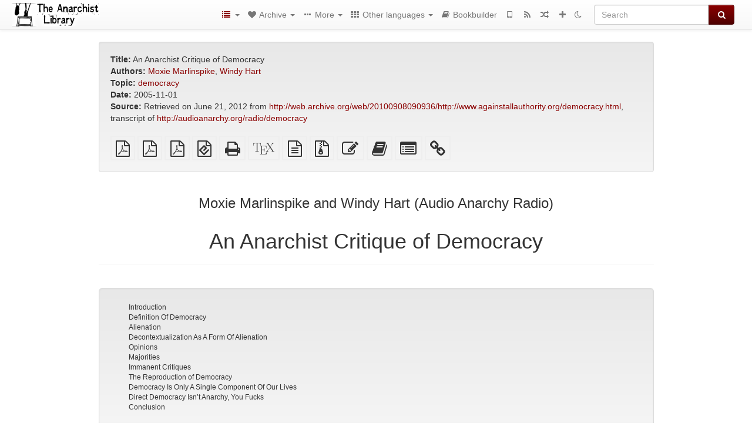

--- FILE ---
content_type: text/html; charset=utf-8
request_url: https://theanarchistlibrary.org/library/moxie-marlinspike-and-windy-hart-audio-anarchy-radio-an-anarchist-critique-of-democracy
body_size: 18335
content:
<!DOCTYPE html>
<html lang="en">
  <head>
    <meta charset="utf-8" />
    <meta name="viewport" content="width=device-width, initial-scale=1" />
    <title>An Anarchist Critique of Democracy | The Anarchist Library</title>
    <meta name="generator" content="AMuseWiki - https://amusewiki.org" />
    <meta name="description" content="Moxie Marlinspike and Windy Hart (Audio Anarchy Radio) An Anarchist Critique of Democracy 2005-11-01" />
    <link rel="shortcut icon"
          href="https://theanarchistlibrary.org/sitefiles/en/favicon.ico" />
    
    <link rel="icon"             href="https://theanarchistlibrary.org/sitefiles/en/opengraph.png" type="image/png" />
    <link rel="apple-touch-icon" href="https://theanarchistlibrary.org/sitefiles/en/opengraph.png" type="image/png" />
    <link rel="search" href="https://theanarchistlibrary.org/opensearch.xml"
          type="application/opensearchdescription+xml"
          title="The Anarchist Library">
    <link rel="alternate" type="application/rss+xml"
          title="The Anarchist Library" href="https://theanarchistlibrary.org/feed" />
    <link rel="alternate" type="application/atom+xml;profile=opds-catalog;kind=navigation"
          href="https://theanarchistlibrary.org/opds" title="OPDS"/>
    

    

    
      <link rel="resourcemap" type="application/rdf+xml" href="https://theanarchistlibrary.org/library/moxie-marlinspike-and-windy-hart-audio-anarchy-radio-an-anarchist-critique-of-democracy/ore.rdf"/>
    

    <!-- open graph stanza -->
    <meta property="og:title" content="An Anarchist Critique of Democracy" />
    <meta property="og:type" content="article" />
    <meta property="og:article:author" content="Moxie Marlinspike and Windy Hart (Audio Anarchy Radio)" />
    <meta property="og:article:tag" content="democracy" />
    <meta property="og:image" content="https://theanarchistlibrary.org/sitefiles/en/opengraph.png" />
    <meta property="og:image:width" content="300" />
    <meta property="og:image:height" content="238" />
    <meta property="og:url" content="https://theanarchistlibrary.org/library/moxie-marlinspike-and-windy-hart-audio-anarchy-radio-an-anarchist-critique-of-democracy" />
    <meta property="og:site_name" content="The Anarchist Library" />
    <meta property="og:description" content="Moxie Marlinspike and Windy Hart (Audio Anarchy Radio) An Anarchist Critique of Democracy 2005-11-01" />
    <!-- end graph stanza -->

    <!-- HTML5 Shim and Respond.js IE8 support of HTML5 elements and media queries -->
    <!--[if lt IE 9]>
      <script src="https://oss.maxcdn.com/libs/html5shiv/3.7.0/html5shiv.js"></script>
      <script src="https://oss.maxcdn.com/libs/respond.js/1.4.2/respond.min.js"></script>
    <![endif]-->
    <script src="https://theanarchistlibrary.org/static/js/jquery-3.7.0.min.js">
    </script>
    <link rel="stylesheet"
          href="https://theanarchistlibrary.org/static/css/bootstrap.amusewiki.css?v=4" />

    <!-- Latest compiled and minified JavaScript -->
    <script src="https://theanarchistlibrary.org/static/js/bootstrap.min.js?v=5">
    </script>

    <link rel="stylesheet"
          href="https://theanarchistlibrary.org/static/css/fork-awesome.min.css?v=4" />

    <!-- jquery-ui for the highlight effect everywhere and autocompletion
         source in https://theanarchistlibrary.org/static/js/jquery-ui-1.13.2.custom/jquery-ui.js -->

    <script src="https://theanarchistlibrary.org/static/js/jquery-ui-1.13.2.custom/jquery-ui.min.js?v=2" >
    </script>

    

    
    <link rel="stylesheet" type="text/css"
          href="https://theanarchistlibrary.org/static/css/amuse.css?v=9" />

    

    
    <link rel="stylesheet" type="text/css"
          href="https://theanarchistlibrary.org/static/css/amusewiki.css?v=45" />
    <script src="https://theanarchistlibrary.org/static/js/amuse.js?v=6"></script>
    <script>
      function amw_confirm() { return confirm('Are you sure?') }
    </script>

    

    <script src="https://theanarchistlibrary.org/static/js/imagesloaded.pkgd.min.js?v=1"></script>
    <script src="https://theanarchistlibrary.org/static/js/amw-anchors.js?v=2"></script>
    <script type="application/ld+json">
{
   "@context" : "http://schema.org",
   "@type" : "WebSite",
   "potentialAction" : {
      "@type" : "SearchAction",
      "query-input" : "required name=search_term_string",
      "target" : "https://theanarchistlibrary.org/search?query={search_term_string}"
   },
   "url" : "https://theanarchistlibrary.org/"
}

    </script>
  </head>
  <body>
    <div id="amw-nav-bar-top" class="navbar navbar-default" role="navigation">
      <div class="container-fluid">
        <div class="navbar-header">
          <button type="button" class="navbar-toggle" data-toggle="collapse"
                  data-target=".navbar-collapse">
            <span class="sr-only">Toggle navigation</span>
            <span class="icon-bar"></span>
            <span class="icon-bar"></span>
            <span class="icon-bar"></span>
          </button>
          <span>          <a class="amw-navlogo" href="https://theanarchistlibrary.org/">
            <img src="https://theanarchistlibrary.org/sitefiles/en/navlogo.png"
                 title="The Anarchist Library"
                 class="amw-navlogo-img"
                 alt="The Anarchist Library" />
          </a>
                    </span>
        </div>
        <div class="navbar-collapse collapse">
          <form class="navbar-form navbar-right"
                method="get" role="search"
                id="formsearchbox" action="https://theanarchistlibrary.org/search">
            <div class="form-group">
              <div class="input-group">
		        <input type="text" class="form-control search-autocomplete"
                       aria-label="Search"
                       placeholder="Search"
                       name="query" value=""/>
                <div class="input-group-btn">
                  <button type="submit" class="btn btn-primary">
                    <span class="sr-only">Search</span>
                    <span class="fa fa-search fa-fw"></span>
                  </button>
                </div>
              </div>
            </div>
          </form>
          <ul id="amw-top-nav-right-menu" class="nav navbar-nav navbar-right">
            <li class="dropdown hidden-when-no-toc" style="display:none">
              <a class="amw-navlogo dropdown-toggle" href="#"
                 data-toggle="dropdown"
                 title="Table of Contents">
                <span class="fa fa-list text-primary fa-fw"></span>
                <span class=" visible-xs-inline">
                  Table of Contents
                </span>
                <b class="caret hidden-sm"></b>
              </a>
              <ul id="amw-top-nav-toc" class="dropdown-menu dropdown-menu-left">
              </ul>
            </li>
            <li class="dropdown">
              <a href="#" class="dropdown-toggle"
                 id="amw-top-nav-archive-menu"
                 title="texts by authors, title, topic..."
                 data-toggle="dropdown">
                <span class="fa fa-heart fa-fw"></span>
                <span class="hidden-sm" id="amw-catalog-label">
                  Archive
                </span>
                <b class="caret hidden-sm"></b>
              </a>
              <ul class="dropdown-menu dropdown-menu-left">
	            <li class="active" 
                      id="amw-nav-bar-titles">
                  <a href="https://theanarchistlibrary.org/listing"
		             title="texts sorted by title">
                    Titles
                  </a>
                </li>
                
                
                <li role="presentation" class="divider"></li>
                
                  <li
                                                     id="amw-nav-bar-authors">
                    <a href="https://theanarchistlibrary.org/category/author"
		               title="Authors">
                      Authors
                    </a>
                  </li>
                
                  <li
                                                     id="amw-nav-bar-topics">
                    <a href="https://theanarchistlibrary.org/category/topic"
		               title="Topics">
                      Topics
                    </a>
                  </li>
                
                
                <li role="presentation" class="divider"
                    id="amw-nav-bar-latest-separator"></li>
                <li
                   id="amw-nav-bar-latest">
                  <a href="https://theanarchistlibrary.org/latest"
		             title="Latest entries">
                    Latest entries
                  </a>
                </li>

                

                
                
                <li >
                  <a href="https://theanarchistlibrary.org/stats/popular">Popular Texts</a>
                </li>
                
                


                
                <li role="presentation" class="divider"></li>
                <li>
                  <a href="https://theanarchistlibrary.org/action/text/new">
                    Add a new text
                  </a>
                </li>
                
                
              </ul>
            </li>
            

            
            <li class="dropdown" id="amw-top-nav-specials">
              <a href="#" class="dropdown-toggle"
                 title="about, links..."
                 data-toggle="dropdown">
                <span class="fa fa-ellipsis-h fa-fw"></span>
                <span class="visible-lg-inline visible-xs-inline" id="awm-special-label">
                  More
                </span>
                <b class="caret hidden-sm"></b>
              </a>
              <ul class="dropdown-menu dropdown-menu-left">
                
                <li>
                  <a href="https://theanarchistlibrary.org/special/about">About the project</a>
                </li>
                
                <li>
                  <a href="https://theanarchistlibrary.org/special/webchat">Live Chat (IRC/Matrix)</a>
                </li>
                
                <li>
                  <a href="https://theanarchistlibrary.org/special/tor-onion-services">Tor Onion Services</a>
                </li>
                
                <li>
                  <a href="https://bookshelf.theanarchistlibrary.org/">Bookshelf (wiki)</a>
                </li>
                
                <li>
                  <a href="https://liberapay.com/anarchyplanet">Donate</a>
                </li>
                
                <li>
                  <a href="https://shh.anarchyplanet.org/">SHH! THIS IS A LIBRARY! (forums)</a>
                </li>
                
                <li>
                  <a href="https://bookshelf.theanarchistlibrary.org/library/librarian-picks">Librarian Picks</a>
                </li>
                
              </ul>
            </li>
            

            
            <li class="dropdown" id="amw-top-nav-projects">
              <a href="#" class="dropdown-toggle"
                 title="Other languages"
                 data-toggle="dropdown">
                <span class="fa fa-th fa-fw"></span>
                <span class="hidden-sm" id="amw-sitegroup-label">
                  Other languages
                </span>
                <b class="caret hidden-sm"></b>
              </a>
              <ul class="dropdown-menu dropdown-menu-left">
                
                <li >
                  <a href="https://anarhisticka-biblioteka.net">Anarhistička biblioteka</a>
                </li>
                
                <li >
                  <a href="https://da.theanarchistlibrary.org">Det Anarkistiske Bibliotek (Danish)</a>
                </li>
                
                <li >
                  <a href="http://anarchistischebibliothek.org">Anarchistische Bibliothek (German)</a>
                </li>
                
                <li >
                  <a href="http://sv.theanarchistlibrary.org">Det Anarkistiska Biblioteket (Swedish)</a>
                </li>
                
                <li >
                  <a href="https://fr.theanarchistlibrary.org">Bibliothèque Anarchiste (French)</a>
                </li>
                
                <li >
                  <a href="https://ru.theanarchistlibrary.org">Библиотека Анархизма (Russian)</a>
                </li>
                
                <li >
                  <a href="https://a-bieb.nl">De Anarchistische Bibliotheek (Dutch)</a>
                </li>
                
                <li >
                  <a href="https://www.anarhisticka-biblioteka.org">Анархистичка библиотека (Macedonian)</a>
                </li>
                
                <li >
                  <a href="https://bibliotecaanarchica.org">Biblioteca anarchica (Italian)</a>
                </li>
                
                <li >
                  <a href="https://gr.theanarchistlibrary.org">Η Αναρχική Βιβλιοθήκη (Greek)</a>
                </li>
                
                <li >
                  <a href="https://pl.anarchistlibraries.net">Anarcho-Biblioteka (Polish)</a>
                </li>
                
                <li >
                  <a href="https://fi.theanarchistlibrary.org">Anarkistinen kirjasto (Finnish)</a>
                </li>
                
                <li >
                  <a href="https://tr.anarchistlibraries.net">Anarşist Kütüphane (Turkish)</a>
                </li>
                
                <li >
                  <a href="https://es.theanarchistlibrary.org">Biblioteca anarquista (Spanish)</a>
                </li>
                
                <li >
                  <a href="https://sa.theanarchistlibrary.org">South Asian Anarchist Library</a>
                </li>
                
                <li >
                  <a href="https://ro.theanarchistlibrary.org">Biblioteca Anarhistă</a>
                </li>
                
                <li >
                  <a href="https://eo.theanarchistlibrary.org">Esperanto Anarchist Library</a>
                </li>
                
                <li >
                  <a href="https://hu.theanarchistlibrary.org">Anarchista könyvtár</a>
                </li>
                
                <li >
                  <a href="https://ja.theanarchistlibrary.org">無政府主義図書館 (Japanese)</a>
                </li>
                
                <li >
                  <a href="https://sea.theanarchistlibrary.org">Southeast Asian Anarchist Library</a>
                </li>
                
                <li >
                  <a href="https://anarchistickaknihovna.org">Anarchistická knihovna</a>
                </li>
                
                <li >
                  <a href="https://kr.theanarchistlibrary.org">아나키스트 도서관 (Korean)</a>
                </li>
                
                <li >
                  <a href="https://zh.anarchistlibraries.net/">中文无治主义图书馆 (Chinese)</a>
                </li>
                
                <li >
                  <a href="https://bibliotecaanarquista.org/">Biblioteca Anarquista (Portugese)</a>
                </li>
                
                <li >
                  <a href="https://sq.anarchistlibraries.net/">Biblioteka-Anarkiste (Albanian)</a>
                </li>
                
                <li >
                  <a href="https://liburutegi-anarkista.org">Liburutegi Anarkista (Basque)</a>
                </li>
                
                <li >
                  <a href="https://fa.anarchistlibraries.net">کتابخانه‌ی آنارشیستی (Farsi)</a>
                </li>
                
              </ul>
            </li>
            

            

            
            
            <li  id="amw-top-nav-bookbuilder">
              <a href="https://theanarchistlibrary.org/bookbuilder" title="Bookbuilder">
                
                <span class="fa fa-book  fa-fw"></span>
                <span class="visible-lg-inline visible-xs-inline">
                  Bookbuilder
                </span>
                
              </a>
            </li>
            <li id="amw-navbar-opds-link">
              <a href="https://theanarchistlibrary.org/help/opds" title="Mobile">
                <span class="fa fa-tablet fa-fw"></span>
                <span class="visible-xs-inline">
                  Mobile applications
                </span>
              </a>
            </li>
            <li id="amw-navbar-feed-link">
              <a href="https://theanarchistlibrary.org/feed" title="RSS feed">
                <span class="fa fa-rss fa-fw"></span>
                <span class="visible-xs-inline">
                  RSS feed
                </span>
              </a>
            </li>
            <li id="amw-navbar-opds-random">
              <a href="https://theanarchistlibrary.org/random" title="Random">
                <span class="fa fa-random fa-fw"></span>
                <span class="visible-xs-inline">
                  Random
                </span>
              </a>
            </li>
            
            <li id="amw-navbar-add-new-text-icon">
              <a href="https://theanarchistlibrary.org/action/text/new" title="Add a new text">
                <span class="fa fa-plus fa-fw"></span>
                <span class="visible-xs-inline">
                  Add a new text
                </span>
              </a>
            </li>
            
            
              <li id="amw-navbar-theme-switcher">
                <a rel="nofollow" href="?__switch_theme=1" title="Switch theme">
                  
                    <span class="fa fa-moon-o"></span>
                  
                </a>
              </li>
            
          </ul>
        </div><!--/.nav-collapse -->
      </div>
    </div>
    <div id="wrap">
      <div id="main"
           role="main"
           class="container clear-top">
      
      


      <div class="row">
        <div id="amw-main-layout-column"
             class="col-sm-12">

          <div id="js-site-settings" style="display:none"
               data-use-named-toc=""></div>



        <div id="widepage-container">
          <div id="widepage">
            
<div class="modal fade" id="myModal" tabindex="-1" role="dialog" aria-labelledby="myModalLabel" aria-hidden="true">
  <div class="modal-dialog">
    <div class="modal-content">
      <div class="modal-header">
        <button type="button" class="close" data-dismiss="modal" aria-hidden="true">Close</button>
        <h4 class="modal-title" id="myModalLabel">
          Table of Contents
        </h4>
      </div>
      <div class="modal-body" id="pop-up-toc"></div>
      <div class="modal-footer center">
        <button type="button" class="btn btn-default center" data-dismiss="modal">
          Close
        </button>
      </div>
    </div>
  </div>
</div>






<div class="row">
  <div class="col-sm-10 col-sm-push-1">


<div lang="en"
     id="page" data-text-json-header-api="https://theanarchistlibrary.org/library/moxie-marlinspike-and-windy-hart-audio-anarchy-radio-an-anarchist-critique-of-democracy/json">
  
  
  <div id="preamble-container" class="well">
    <div id="preamble">
    
    <div id="texttitle">
      <span id="texttitle-label">
        <strong>Title:</strong>
      </span>
      An Anarchist Critique of Democracy
    </div>
    

          <div id="authors">
      <span id="authors-label">
        <strong>Authors:</strong>
      </span>
      
                <a href="https://theanarchistlibrary.org/category/author/moxie-marlinspike" class="text-authors-item">Moxie Marlinspike</a>,
                <a href="https://theanarchistlibrary.org/category/author/windy-hart" class="text-authors-item">Windy Hart</a>
        
      
      </div>
          <div id="topics">
      <span id="topics-label">
        <strong>Topic:</strong>
      </span>
      
                <a href="https://theanarchistlibrary.org/category/topic/democracy" class="text-topics-item">democracy</a>
        
      
      </div>
    

    


    
    <div id="textdate">
      <span id="textdate-label">
        <strong>Date:</strong>
      </span>
      2005-11-01
    </div>
    

    
    
    
    

    
    <div id="preamblesrc">
      <span id="preamblesrc-label">
        <strong>Source:</strong>
      </span>
      Retrieved on June 21, 2012 from <a class="text-amuse-link text-amuse-is-single-link" href="http://web.archive.org/web/20100908090936/http://www.againstallauthority.org/democracy.html">http://web.archive.org/web/20100908090936/http://www.againstallauthority.org/democracy.html</a>, transcript of <a class="text-amuse-link text-amuse-is-single-link" href="http://audioanarchy.org/radio/democracy">http://audioanarchy.org/radio/democracy</a>
    </div>
    

    

    
      
      
    
      
      
    
      
      
    
      
      
    
      
      
    
      
      
    

    
    

    
        
      
        
      
        
      
        
      
    

    
    
  </div>

  <!-- end of the preamble -->
  
  <div id="downloadformats">
    <div id="downloadformats-title">
      <!-- <strong>Downloads</strong> -->
    </div>
    <div id="downloadformats-list">
      
      
      
      <span  id="pdfgeneric" >
        <span id="download-format-pdf">
          <a href="https://theanarchistlibrary.org/library/moxie-marlinspike-and-windy-hart-audio-anarchy-radio-an-anarchist-critique-of-democracy.pdf" class="amw-register-stat"
             rel="nofollow"
             data-amw-register-stat-type="pdf">
            <span class="fa fa-file-pdf-o fa-2x fa-border"
                  aria-hidden="true"
                  title="plain PDF"
                  ></span><span class="sr-only"> plain PDF</span></a>
        </span>
      </span>
      
      
      
      <span  id="pdfa4imp" >
        <span id="download-format-a4.pdf">
          <a href="https://theanarchistlibrary.org/library/moxie-marlinspike-and-windy-hart-audio-anarchy-radio-an-anarchist-critique-of-democracy.a4.pdf" class="amw-register-stat"
             rel="nofollow"
             data-amw-register-stat-type="a4.pdf">
            <span class="fa fa-file-pdf-o fa-2x fa-border"
                  aria-hidden="true"
                  title="A4 imposed PDF"
                  ></span><span class="sr-only"> A4 imposed PDF</span></a>
        </span>
      </span>
      
      
      
      <span  id="letterimp" >
        <span id="download-format-lt.pdf">
          <a href="https://theanarchistlibrary.org/library/moxie-marlinspike-and-windy-hart-audio-anarchy-radio-an-anarchist-critique-of-democracy.lt.pdf" class="amw-register-stat"
             rel="nofollow"
             data-amw-register-stat-type="lt.pdf">
            <span class="fa fa-file-pdf-o fa-2x fa-border"
                  aria-hidden="true"
                  title="Letter imposed PDF"
                  ></span><span class="sr-only"> Letter imposed PDF</span></a>
        </span>
      </span>
      
      
      
      <span  id="downloadepub" >
        <span id="download-format-epub">
          <a href="https://theanarchistlibrary.org/library/moxie-marlinspike-and-windy-hart-audio-anarchy-radio-an-anarchist-critique-of-democracy.epub" class="amw-register-stat"
             rel="nofollow"
             data-amw-register-stat-type="epub">
            <span class="fa fa-file-epub fa-2x fa-border"
                  aria-hidden="true"
                  title="EPUB (for mobile devices)"
                  ></span><span class="sr-only"> EPUB (for mobile devices)</span></a>
        </span>
      </span>
      
      
      
      <span  id="downloadhtml" >
        <span id="download-format-html">
          <a href="https://theanarchistlibrary.org/library/moxie-marlinspike-and-windy-hart-audio-anarchy-radio-an-anarchist-critique-of-democracy.html" class="amw-register-stat"
             rel="nofollow"
             data-amw-register-stat-type="html">
            <span class="fa fa-print fa-2x fa-border"
                  aria-hidden="true"
                  title="Standalone HTML (printer-friendly)"
                  ></span><span class="sr-only"> Standalone HTML (printer-friendly)</span></a>
        </span>
      </span>
      
      
      
      <span  id="downloadtex" >
        <span id="download-format-tex">
          <a href="https://theanarchistlibrary.org/library/moxie-marlinspike-and-windy-hart-audio-anarchy-radio-an-anarchist-critique-of-democracy.tex" class="amw-register-stat"
             rel="nofollow"
             data-amw-register-stat-type="tex">
            <span class="fa fa-tex fa-2x fa-border"
                  aria-hidden="true"
                  title="XeLaTeX source"
                  ></span><span class="sr-only"> XeLaTeX source</span></a>
        </span>
      </span>
      
      
      
      <span  id="downloadsrc" >
        <span id="download-format-muse">
          <a href="https://theanarchistlibrary.org/library/moxie-marlinspike-and-windy-hart-audio-anarchy-radio-an-anarchist-critique-of-democracy.muse" class="amw-register-stat"
             rel="nofollow"
             data-amw-register-stat-type="muse">
            <span class="fa fa-file-text-o fa-2x fa-border"
                  aria-hidden="true"
                  title="plain text source"
                  ></span><span class="sr-only"> plain text source</span></a>
        </span>
      </span>
      
      
      
      <span  id="downloadzip" >
        <span id="download-format-zip">
          <a href="https://theanarchistlibrary.org/library/moxie-marlinspike-and-windy-hart-audio-anarchy-radio-an-anarchist-critique-of-democracy.zip" class="amw-register-stat"
             rel="nofollow"
             data-amw-register-stat-type="zip">
            <span class="fa fa-file-archive-o fa-2x fa-border"
                  aria-hidden="true"
                  title="Source files with attachments"
                  ></span><span class="sr-only"> Source files with attachments</span></a>
        </span>
      </span>
      
      
      
      
        
      
      
      <span id="text-edit-button">
        <a href="https://theanarchistlibrary.org/library/moxie-marlinspike-and-windy-hart-audio-anarchy-radio-an-anarchist-critique-of-democracy/edit">
          <span class="fa fa-edit fa-2x fa-border"
                aria-hidden="true"
                title="Edit this text"
                ></span><span class="sr-only" >Edit this text</span></a>
      </span>
          
      
      
      
      <span id="book-builder-add-text">
        <a href="https://theanarchistlibrary.org/bookbuilder/add/moxie-marlinspike-and-windy-hart-audio-anarchy-radio-an-anarchist-critique-of-democracy"
           id="add-to-bookbuilder"
           rel="nofollow"
           class="amw-register-stat"
           data-amw-register-stat-type="bookbuilder">
          <span class="fa fa-book fa-2x fa-border"
                aria-hidden="true"
                title="Add this text to the bookbuilder"
                ></span><span class="sr-only" >Add this text to the bookbuilder</span></a>
      </span>
      <span id="book-builder-add-text-partial">
        <a href="https://theanarchistlibrary.org/library/moxie-marlinspike-and-windy-hart-audio-anarchy-radio-an-anarchist-critique-of-democracy/bbselect?selected=pre-post"
           class="amw-register-stat"
           id="add-to-bookbuilder-partial"
           rel="nofollow"
           data-amw-register-stat-type="bookbuilder">
          <span class="fa fa-list-alt fa-2x fa-border"
                aria-hidden="true"
                title="Select individual parts for the bookbuilder"
                ></span><span class="sr-only" >Select individual parts for the bookbuilder</span></a>
      </span>
      
      
      
      <span id="what-links-here-button">
        <a class="amw-navlogo" href="#"
           data-toggle="modal"
           title="What links here"
           data-target="#backlinks-modal">
          <span class="fa fa-link fa-2x fa-border"></span>
        </a>
      </span>
          </div>
  </div>
  

  <script>
   if (!$('#downloadformats-list').children().length) {
       $('#preamble').css('padding-bottom', '0px');
   }
  </script>
  

  </div>
  
  
  <div class="center">
    <div id="amw-title-page-header" class="page-header">
      
      <h3 id="text-author">Moxie Marlinspike and Windy Hart (Audio Anarchy Radio)</h3>
      
      <h1 id="text-title">An Anarchist Critique of Democracy
        
      </h1>
    </div>
  </div>
  
  <div id="htmltextbody">
    
    
    <div id="amw-blog-container-prepended"></div>
    
<div class="table-of-contents" dir="ltr">
<p class="tableofcontentline toclevel3"><span class="tocprefix">&#160;&#160;&#160;&#160;&#160;&#160;</span><a href="#toc1">Introduction</a></p>
<p class="tableofcontentline toclevel3"><span class="tocprefix">&#160;&#160;&#160;&#160;&#160;&#160;</span><a href="#toc2">Definition Of Democracy</a></p>
<p class="tableofcontentline toclevel3"><span class="tocprefix">&#160;&#160;&#160;&#160;&#160;&#160;</span><a href="#toc3">Alienation</a></p>
<p class="tableofcontentline toclevel3"><span class="tocprefix">&#160;&#160;&#160;&#160;&#160;&#160;</span><a href="#toc4">Decontextualization As A Form Of Alienation</a></p>
<p class="tableofcontentline toclevel3"><span class="tocprefix">&#160;&#160;&#160;&#160;&#160;&#160;</span><a href="#toc5">Opinions</a></p>
<p class="tableofcontentline toclevel3"><span class="tocprefix">&#160;&#160;&#160;&#160;&#160;&#160;</span><a href="#toc6">Majorities</a></p>
<p class="tableofcontentline toclevel3"><span class="tocprefix">&#160;&#160;&#160;&#160;&#160;&#160;</span><a href="#toc7">Immanent Critiques</a></p>
<p class="tableofcontentline toclevel3"><span class="tocprefix">&#160;&#160;&#160;&#160;&#160;&#160;</span><a href="#toc8">The Reproduction of Democracy</a></p>
<p class="tableofcontentline toclevel3"><span class="tocprefix">&#160;&#160;&#160;&#160;&#160;&#160;</span><a href="#toc9">Democracy Is Only A Single Component Of Our Lives</a></p>
<p class="tableofcontentline toclevel3"><span class="tocprefix">&#160;&#160;&#160;&#160;&#160;&#160;</span><a href="#toc10">Direct Democracy Isn’t Anarchy, You Fucks</a></p>
<p class="tableofcontentline toclevel3"><span class="tocprefix">&#160;&#160;&#160;&#160;&#160;&#160;</span><a href="#toc11">Conclusion</a></p>

</div>

<div id="thework" dir="ltr">
<h4 id="toc1">Introduction</h4>


<p>
We decided to compile this critique of democracy because we recognize an inherent tension between democracy and the freedom of individuals to create their own lives as they see fit. Some of the problems we find with democracy have been acknowledged by defenders of democracy as well, but have only led to the development of amended types of democracies (as various thinkers tried to prune the concept into an acceptable shape). By contrast, our analysis has led us to abandon the concept altogether, because we find some fundamental faults with the idea <em>itself</em> that can not be reconciled by new modifications or reforms. Our critique is of democracy in <em>all</em> its various forms, whether representative or direct. We are not echoing confused cries for <em>more</em> democracy, we are calling for its entire abolition.
</p>

<p>
In this installment, we’ll investigate the concept of alienation and how democracy promotes it. We’ll question the logic of decontextualized decision making, the reduction of ideas to opinions, and the near-universal acceptance of “majority rule.” We’ll also go over a few immanent critiques of democracy involving demagoguery, lobbying, and corruption that are more readily accepted even by defenders of democracy, and then we’ll talk about why democracy is so good at maintaining and reproducing itself.
</p>
<h4 id="toc2">Definition Of Democracy</h4>


<p>
To start, we offer a definition of what we are critiquing. Democracy is a theory of government where the law reflects the will of the majority as determined by direct vote or elected representatives. Typically, the legitimacy of a democracy begins with the adoption of a constitution, which establishes the fundamental rules, principles, duties, and powers of the government and some set of rights for individuals against those of the government. The enumeration of rights attempts to protect individuals from the whims of a democratic majority, a concept developed under republicanism during the overthrow of monarchism.
</p>
<h4 id="toc3">Alienation</h4>


<p>
First, alienation. To begin our critique of democracy, we start by talking about the more general anarchist critique of alienation.
</p>

<p>
Anarchists distinguish themselves by asserting a direct and unobstructed link between thought and action, between desires and their free fulfillment. We reject all societal processes that break that link—such as private property, exchange relations, division of labor, and democracy. We call that broken link alienation.
</p>

<p>
Passions and desires can only be a delight when they are real and definite forces in our lives. In this condition of alienation, however, they are inevitably muted by the knowledge that the conditions of our existence are not under our control. In this context, dreams are only for dreamers, because our desires are constantly faced with the impossibility of action. In this sinister way, when we lose our connection with the desires and passions that drive us forward, it is impossible to wrest back control of our lives and we are left to linger in a condition of passivity. Even the desire to change the material and societal conditions that function on alienation is met with this passivity and hopelessness, essentially leaving them intact.
</p>

<p>
Society thus ends up divided into the alienated, whose capacity to create their own lives as they see fit has been taken from them, and those in control of these processes, who benefit from this separation by accumulating and controlling alienated energy in order to reproduce the current society and their own role as its rulers. Most of us fall into the former category, while people like landlords, bosses, and politicians compose the latter.
</p>

<p>
So at heart, we are against democracy because its very existence maintains this division that we’re seeking to abolish. Democracy does nothing but maintain the existence of alienated power, since it requires that our desires be separate from our power to act, and any attempts to engage in that system will only serve to reproduce it. Democracies of any type make decisions via elections, the very essence of which transfers one’s will, thought, autonomy, and freedom to an outside power. It makes no difference whether one transfers that power to an elected representative or to an elusive majority. The point is that it’s no longer your own. Democracy has given it to the majority. You have been alienated from your capacity to determine the conditions of your existence in free cooperation with those around you.
</p>

<p>
There is an important distinction here. Parties are political in their claim to <em>represent</em> the interests of others. This is a claim to alienated power, because when someone takes power with a claim to represent me, I am separated from my own freedom to act. In this sense, anarchists are <em>anti-political</em>. We are not interested in a different claim to alienated power, in a different leadership, in another <em>form</em> of representation, in a regime change, or in anything that merely shuffles around the makeup of alienated power. Any time someone claims to represent you or to be your liberatory force, that should be a definite red flag. We are anti-political because we are interested in the self-organization of the power of individuals. This tension towards self-organization is completely orthogonal to democracy in any of its various forms.
</p>
<h4 id="toc4">Decontextualization As A Form Of Alienation</h4>


<p>
Second, decontextualization. Our critique of alienation is connected to problems with decontextualization, because in democracies, <em>decisions</em> are also alienated from the <em>contexts</em> in which they arise. Democracies require that laws, rules, and decisions be made separate from the circumstances that people find themselves in—thus forcing individuals into predetermined and reactive roles, rather than allowing for free-thinking individuals or groups of individuals to make decisions in various contexts at various times as they see fit.
</p>

<p>
To organize for a vote, the complexities of an issue, its causes and effects, and its possible resolutions get reduced to yes or no, either or, for or against. The questions are meaningless if the method is false: the process of reducing the issue at hand to that dichotomy isn’t democratic, and how could it be? By a pre-vote vote? That’s tried in some places, like the party primaries in the US or in run-off elections elsewhere, but even then the process functions to narrow the range of choices incrementally, as each round eliminates another candidate or option.
</p>
<h4 id="toc5">Opinions</h4>


<p>
Third, the opinion.
</p>

<p>
Democracy also demands the singular importance of “opinions.” Voters become spectators in a process where they are presented with opinions to choose from, while in reality those who create the agendas are really in control. We’ve all seen the sloganeering and reductionism that occur when representatives or speakers reduce ideas down to sound-bite opinions to be chosen from.
</p>

<p>
The reduction of ideas to opinions for selection has a polarizing effect on those involved. When “selection” is the only method available, and there’s nothing to do but choose from ‘A’ or ‘B’, the parties on either side of an issue push themselves apart and strengthen their mutual certainty of “rightness”—rather than acknowledging the complexity of issues, coming together for compromise, or seeking to find a common solution.
</p>

<p>
Voting strongly resembles the capitalist economic system that always accompanies democracy. There are producers who dictate the agenda, and there are consumers who spend most of their time in the role of spectator—choosing opinions from the marketplace of ideas. These choices also become a competitive game, and every decision will end with “winners” and “losers.” It seems likely that this is part of the polarization that occurs with decision making in democracy—people solidify their positions and argue fiercely in part because their ideas have become contaminated with the desire to be seen as “right” or “winners” even if compromise or mutual agreement could have been possible.
</p>
<h4 id="toc6">Majorities</h4>


<p>
Fourth, majorities. Beyond questions of alienation, the creation of opinions, or the decontextualization of decisions, democracies have other real problems.
</p>

<p>
The concept of the “majority” is particularly troubling. By always accepting the will of the majority, democracy allows for majorities to have an absolute tyranny over everyone else. This means that in the winner-take-all context of democracy, minorities have no influence over decisions that are made. This is even worse than it seems, since the “majority” in any given situation is usually not even the majority of a population, but actually just the largest group of many minorities.
</p>

<p>
For a stable and consistent minority, this ever-present scenario means that democracies provide no more freedom than that of despotism or dictatorship.
</p>

<p>
By providing the illusion of participation for everyone, democracy allows majorities to justify their actions, no matter how oppressive. Since democracy makes the claim that everyone can participate in the political process, there is no harm in providing suffrage for groups with minority opinions, since their losing votes will only <em>justify</em> the contrary actions of a majority. Likewise, if individuals choose not to participate in a vote, their actions are still interpreted as a consent of the majority opinion, since they <em>could</em> have voted against it if they’d wanted to. There is no escape.
</p>

<p>
Also, the one-person-one-vote model of democracy can not account for the strength of individual preference. Two voters who are casually interested in doing something against my dire opposition to it will win.
</p>

<p>
In this way, majorities offer very little opportunity to break from the status quo. In the words of Enrico Malatesta, a 19<sup>th</sup> century Italian anarchist: “The fact of having the majority on one’s side does not in any way prove that one must be right. Indeed, humanity has always advanced through the initiative and efforts of individuals and minorities, whereas the majority is, by its very nature, conservative, slow, submissive to superior force and to established privileges.”
</p>
<h4 id="toc7">Immanent Critiques</h4>


<p>
Fifth, immanent critiques.
</p>

<p>
We share a variety of widely acknowledged immanent critiques of democracy as well. These include susceptibility of democracies to demagoguery, lobbying, and corruption.
</p>

<p>
Demagoguery refers to a political strategy of obtaining a desired outcome or power by using rhetoric and propaganda to appeal to the prejudiced and reactionary impulses of the population. All forms of democracy fall prey to demagogues eager to seize any opportunity to advance their own aims by manufacturing consent from the momentary fear, hope, anger, and confusion of the general public.
</p>

<p>
On top of this, representational democracy has a special vulnerability to lobbying. Special interest groups send extremely well-paid people after elected representatives to persuade, threaten, barter or bribe them into delivering legislation, government funding, or other favors for their group. Because elected officials frequently come from industries, business sectors, religions and the upper class, they thus have many vested interests beyond the will of the people when they take office. Lobbyists can be quite successful in getting what they want.
</p>

<p>
These are also symptoms of problems that arise when individuals are turned into passive spectators in a decision making process, or when individual involvement in creating one’s own environment is reduced to mere opinion-choosing. Unlike others who have identified problems with demagoguery and lobbying in democracies, we don’t advocate for changes to democracy which would allow <em>us</em> to become better demagogues or lobbyists. Issues like campaign finance reform or subsidized media time are not interesting to us, because in recognizing the tyranny of political manipulation, we do not then seek to change things such that we can make this tyranny our own. Democracy only offers the choice of relieving yourself of oppression by becoming the oppressor—freedom lies in the entire institution’s abolition.
</p>

<p>
And of course, this entire process is open to out-and-out corruption. In the words of Stalin, “those who cast the votes decide nothing. Those who count the votes decide everything.”
</p>
<h4 id="toc8">The Reproduction of Democracy</h4>


<p>
Democracy is seen as the only legitimate form of expression or decision-making power with very little explanation of how or why that came to be. Humans today live in democracies or in countries under economic and militaristic dominion of democratic countries. Given these two options, it seems reasonable to conclude democracy means freedom and happiness. Here in the United States, democratic indoctrination begins with grade school elections, morning flag adoration, and sing-song pledges. However, the existence of one status quo does not negate the past or future existence of other conditions, and we should apply our critical thinking to the ways democracy posits itself as the necessary first condition of freedom.
</p>

<p>
When democracy frames our discussion and forces us to argue in its terms, all actions to change the socio-political environment must happen via its means and achieve only those ends it will sanction. For these reasons, democracy reproduces itself with very little special effort from the ruling class. A democratic system of “majority rule” encourages the alienated and exploited class to feel like they have control while it actually remains safely in the hands of the alienating and exploiting class. Even the most obvious contradictions get overlooked because the system has equated its existence with freedom and so places itself outside the realm of contestable ideas. By claiming itself as a priori or the first principle of individual and social liberty, democracy appears like a tolerant and pliable source of the public good beyond all scrutiny.
</p>

<p>
Meanwhile, the very notions of one-man—one-vote or “majority rule” imply that We the People have the power no matter how much evidence accumulates to the contrary. It follows logically that when The People don’t affect changes in our system, we must not want to change it. Hypothetically, we believe in justice, freedom, etc. or we would not have formed a democracy. Since we freedom-loving, democratic people would naturally act to end oppression as soon as we found it out, it follows that if a policy, law or practice does not change then it must not truly oppress people. Clearly, this train of thought has not, does not and will never transport us to a genuinely free and equal society.
</p>

<p>
Yet rejecting this logic without adopting a more general critique of democracy leads us to another suspicious conclusion often voiced by progressive, liberal factions in the United States. It sounds to the tune of, our government fails us because we the people are too apathetic, or too unaware, or too stupid, or too anything at all to yield our immense power as we ought. If we progressives could only mobilize, inform, or educate the public, then everything would work out beautifully. And so one sees presumably intelligent people tieing themselves in knots, trying to reform a system that in its best and most functional form can only hope to oppress everyone, equally, an equal percentage of the time. Again, the ruling class can rest easy as long as we place the blame on ourselves and not them for our alienated position in modern society and that will continue until we realize the intrinsic flaws in the concept of democracy itself and refuse to reproduce it.
</p>

<p>
We reproduce democracy by supporting it with our vote and our daily subservience to the outcome of elections. If you understand that democracy will never let you act outside its narrow parameters and you accept our critique of majority rule, then voting and elections merely serve to reaffirm and legitimate state power no matter how one votes. In voting, you might initiate or overrule any policy, practice, or person except the system itself. For that reason the ruling class of a democratic government as a whole finds no real threat in suffrage, even though individual politicians might suffer public disfavor.
</p>

<p>
Many political historians have pointed out that government extended suffrage to disenfranchised groups during periods when it needed mass support to accomplish some end, usually militaristic, rather than during periods when the public demanded it most vocally. It’s the classic, if ya wanna get a little, ya gotta give a little strategy. Furthermore, providing suffrage enabled the government to channel the energies of mass movements that might have posed a real challenge to state power into a safe form of action—voting—that reduced the speed and magnitude of the desired changes while simultaneously reproducing democracy. The major suffrage movements in the United States only succeeded in making races and women “free” from official marginalization to engage in a system of marginalization. As a result of their efforts, all United States citizens have an equal right to participate in an oppressive system and hope it works out in their favor. In fact, an astute observer would see any public debate about who can or cannot vote as a red herring. The government uses voting to mitigate minority demands and sap the energy building around direct action. Where there’s smoke, there’s fire, and where there’s suffrage, there’s motivated marginalization.
</p>

<p>
When we swallow the government’s bait by voting, we give them the power to reel in our potential to take control over own lives in their full breadth and scope. Elections tend to put people into passive mode, to offer salvation through belief in majority wisdom rather than through self-directed action. A division between leaders and followers develops where voters stand aside as spectators of their own government, not agents in their own right. Political systems of all types exclude the opportunity for direct action, but democracy’s insidious ability to reproduce itself as a restrictive system while continuously incorporating more people into its “let freedom ring” rhetoric makes it especially sneaky.
</p>
<h4 id="toc9">Democracy Is Only A Single Component Of Our Lives</h4>


<p>
Formal political organization addresses only certain aspects of material reality, and so democracy does not wholly determine our right to self-determination. For instance, whatever freedoms one feels one has under a democratic government on the street do not extend into the workplace. Minimum wages, maximum hours, safety conditions and other regulatory statutes enacted via the government under pressure from direct action and grassroots campaigns might improve work conditions and prohibit specific abuses. Nevertheless, the employer and employee do not interact as two democratic equals. One has the role of boss, the other worker, and both pay with their lives in a sense for those roles—but another election will not change that.
</p>

<p>
Democracy only exists as a part of our total experience. When accompanied by capitalism as an economic system, we come face to face with another set of difficulties as well. We have already pointed out how democracy mediates the actions of individuals, but the <em>resulting</em> action of state managers or referenda can fail in similar ways. Because in truth, the ruling class of capitalists controls the processes of democracy with certain pressures that are not overtly acknowledged as being a part of the democratic process, and which are certainly “undemocratic.” This makes so-called “progressive” legislation very difficult, because progressive actions are usually hostile to the capitalist class, and will provoke very specific responses in the economic sector. This has happened time and time again in all major democratic states, and most significantly in South America and the United Kingdom. In the words of Jaques Camatte, “The specialist has become a bird of prey, the bureaucrat a miserable boot-licker.”
</p>
<h4 id="toc10">Direct Democracy Isn’t Anarchy, You Fucks</h4>


<p>
We hope that we have proved that majoritarianism of any sort means the repression of individual liberties and the curtailment of direct action in favor of deferred decision-making. For that reason, the number of websites and amount of material which proclaim that anarchists desire direct democracy came as some surprise to us while researching this critique. Anarchists believe in unmediated relations between free individuals, the absence of any coercive or alienating forces in societies, and an unquestionable, universal right to self-determination. Those beliefs lead to many different visions of the world, but when genuinely held they will never lead to democracy. Even “direct democracy” demands surrender to the status quo that produces a hierarchy of group over individual, thus separating us from our desires and our desires from their unfettered realization in direct action. Any who would give up these principles should also give up the name “anarchist”—perhaps in favor of “libertarian.”
</p>
<h4 id="toc11">Conclusion</h4>


<p>
In conclusion, it is easy to see that in its promotion of alienation, its reduction of ideas to opinions, its demand of decontextualized decision making, its basis of “majority rule,” its necessity to reproduce itself as a system, and its susceptibility to demagoguery, democracy has very serious problems and falls far short of the freedom that it claims to represent. These are not problems with various ways that democracy is implemented, but are endemic to the democratic process itself.
</p>

<p>
Unlike political parties, it is easy to see why anarchists (who are not interested in leveraging these shortcomings for our own advantage) reject democracy entirely.
</p>

<p>
Next week on audio anarchy radio, we’ll continue with these thoughts by exploring some ideas that anarchists <em>are</em> interested in, such as direct action and informal organization.
</p>

</div>


  </div>

  <script>
   /* don't load it at document ready, but right now, otherwise Chrome will not jump */
   use_named_toc();
  </script>

  <div class="clearfix"></div>
  <div id="text-optional-footer"></div>

  


  
  

  
  <div>  </div>
  

  
</div>

  </div>
  <div class="col-sm-pull-10 col-sm-1">
    <div class="hidden-xs" style="height: 100px">
    </div>
    
  </div>
  <div class="col-sm-1">
    <div class="hidden-xs" style="height: 100px">
    </div>
    
  </div>
</div>


<div class="modal fade" id="backlinks-modal" tabindex="-1" role="dialog"
     aria-labelledby="backlinks-modal-label" aria-hidden="true">
  <div class="modal-dialog">
    <div class="modal-content">
      <div class="modal-header">
        <button type="button" class="close" data-dismiss="modal" aria-hidden="true">Close</button>
        <h4 class="modal-title" id="backlinks-modal-label">
          <span class="fa fa-link"></span> What links here
        </h4>
      </div>
      <div class="modal-body">
        
        <div class="amw-listing-item">
          <a href="https://theanarchistlibrary.org/library/various-authors-anarchists-against-democracy" class="list-group-item">
            <strong>Anarchists Against Democracy</strong> — Various Authors          </a>
        </div>
        
        <div class="amw-listing-item">
          <a href="https://theanarchistlibrary.org/library/center-for-a-stateless-society-anarchy-and-democracy" class="list-group-item">
            <strong>Anarchy and Democracy</strong> — Center for a Stateless Society          </a>
        </div>
        
      </div>
      <div class="modal-footer center">
        <button type="button" class="btn btn-default center" data-dismiss="modal">
          Close
        </button>
      </div>
    </div>
  </div>
</div>




<script type="text/javascript">
    $(document).ready(function() {
        $('.amw-register-stat').click(function() {
            $.ajax({
                type: 'POST',
                data: {
                    id: 2102,
                    type: $(this).data('amw-register-stat-type'),
                },
                url: 'https://theanarchistlibrary.org/stats/register',
            });
        });
    });
</script>





<script src="https://theanarchistlibrary.org/static/js/amw-footnotes.js?v=1"></script>
<script type="text/javascript">
$(document).ready(function() {
    $(".footnotebody").click(function() {
        var source = $(this).attr('id');
        var target = source.replace(/fn/, '#fn_back');
        $(target).effect("highlight", {}, 10000);
    });
    $(".footnote").click(function() {
        var source = $(this).attr('id');
        var target = source.replace(/fn_back/, '#fn');
        $(target).effect("highlight", {}, 10000);
    });
});

$(document).ready(function () {
    var api = $('#page').data('text-json-header-api');
    if (api) {
        // console.log("Api is " + api);
        $.ajax({
            url: api,
            dataType: 'json',
            success: function(response) {
                if (response.centerchapter) {
                    $('#page h1,#page h2,#page h3').css('text-align', 'center');
                }
                if (response.centersection) {
                    $('#page h1,#page h2,#page h3,#page h4,#page h5,#page h6').css('text-align', 'center');
                }
            }
        });
    }
});

</script>


          </div>
        </div>
          <div>&nbsp;</div>
          <div>&nbsp;</div>
        </div>
        
        
      </div>
      <!-- end of row  -->
      
      <div class="clearfix">&nbsp;</div>
      <div class="clearfix">&nbsp;</div>
    </div><!-- end of main -->
    </div><!-- end of wrap -->
    <div id="footer" role="contentinfo">
      <div class="footer">
        <div class="center">
        <span id="amw-footer-link-random">
          <a href="https://theanarchistlibrary.org/random" title="Random">Random</a>
        </span>
        <span id="amw-footer-link-random-sep">|</span>
        <span id="amw-footer-link-feeds">
          <a href="https://theanarchistlibrary.org/feed">RSS feed</a>
        </span>
        <span id="amw-footer-link-feeds-sep">|</span>
        <span id="amw-footer-link-library">
      <a href="https://theanarchistlibrary.org/listing"
		 title="texts sorted by title">Titles</a>
        </span>

        
          <span id="amw-footer-link-authors-sep">|</span>
          <span id="amw-footer-link-authors">
            <a href="https://theanarchistlibrary.org/category/author"
		       title="Authors">Authors</a>
          </span>
        
          <span id="amw-footer-link-topics-sep">|</span>
          <span id="amw-footer-link-topics">
            <a href="https://theanarchistlibrary.org/category/topic"
		       title="Topics">Topics</a>
          </span>
        

        <span id="amw-footer-link-latest-sep">|</span>
        <span id="amw-footer-link-latest">
      <a href="https://theanarchistlibrary.org/latest">Latest entries</a>
        </span>
        <span id="amw-footer-link-opds-sep">|</span>
        <span id="amw-footer-link-opds">
      <a href="https://theanarchistlibrary.org/help/opds">Mobile</a>
        </span>
      
        <span id="amw-footer-link-newtext">
        <span id="amw-footer-link-newtext-sep">|</span>
      <a href="https://theanarchistlibrary.org/action/text/new">Add a new text</a>
        </span>
      
        </div>
        
        <div>
          <div class="center">
<a href="https://theanarchistlibrary.org">theanarchistlibrary.org</a> Ⓐ <a href="https://anarchistnews.org">anarchistnews.org</a>
</div>
        </div>
        
      </div>
    </div>
    <script src="https://theanarchistlibrary.org/static/js/amw-autosuggest.js"></script>
    <script src="https://theanarchistlibrary.org/static/js/amw-navbar.js?v=3"></script>
    <script>
     $(document).ready(function() {
         var urlregex = /^https?:\/\/\S+$/
         $('div.caption').each(function() {
             var el = $(this);
             var url = el.text();
             if (urlregex.test(url)) {
                 console.log("Looks like an URL: " + url);
                 var img = el.parent().find('img.embedimg')
                 if (img) {
                     el.remove();
                     img.wrap($("<a>").attr('href', url));
                 }
             }
         });
     });
    </script>
  </body>
</html>

